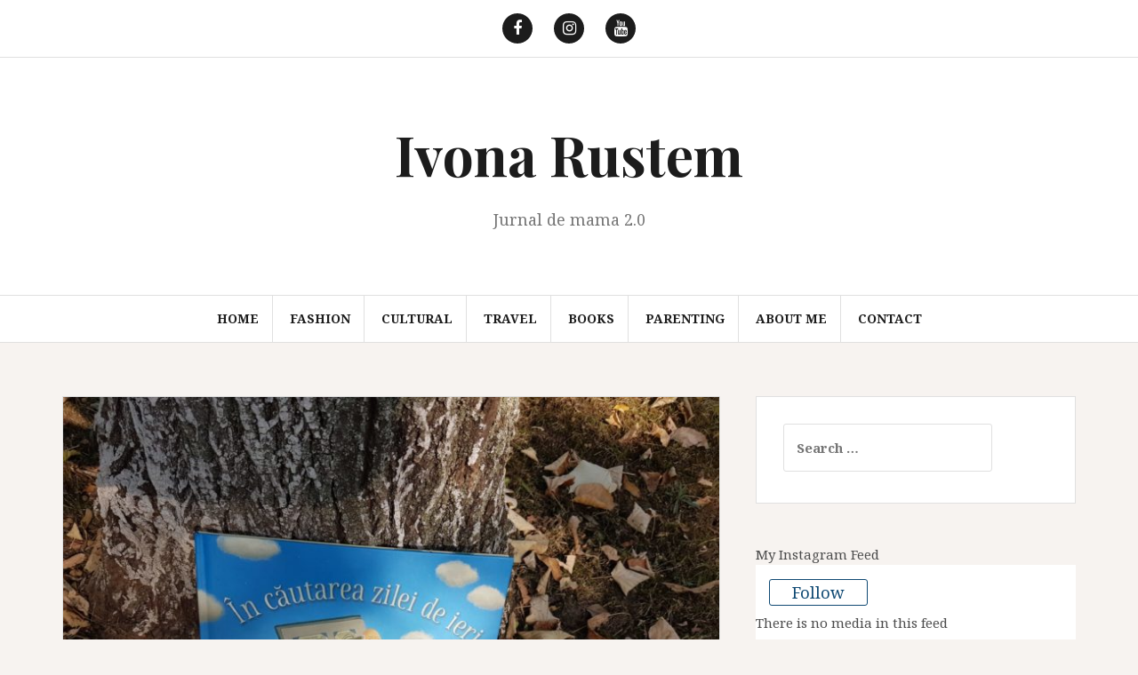

--- FILE ---
content_type: text/html; charset=UTF-8
request_url: https://ivonarustem.com/in-cautarea-zilei-de-ieri-alison-jay/
body_size: 17739
content:
<!DOCTYPE html>
<html lang="en-US">
<head>
<meta charset="UTF-8">
<meta name="viewport" content="width=device-width, initial-scale=1">
<link rel="profile" href="https://gmpg.org/xfn/11">
<link rel="pingback" href="https://ivonarustem.com/xmlrpc.php">

<meta name='robots' content='index, follow, max-image-preview:large, max-snippet:-1, max-video-preview:-1' />

	<!-- This site is optimized with the Yoast SEO plugin v24.9 - https://yoast.com/wordpress/plugins/seo/ -->
	<title>In cautarea zilei de ieri - Alison Jay - Ivona Rustem</title>
	<link rel="canonical" href="https://ivonarustem.com/in-cautarea-zilei-de-ieri-alison-jay/" />
	<meta property="og:locale" content="en_US" />
	<meta property="og:type" content="article" />
	<meta property="og:title" content="In cautarea zilei de ieri - Alison Jay - Ivona Rustem" />
	<meta property="og:description" content="Cum incerc zi de zi sa-i transmit pasiunea pentru lectura fetitei mele, sunt mereu in cautare de noi carticele pentru copii pe care sa i le citesc. Imi place foarte mult sa petrecem astfel timp special, sa ne conectam avand tot felul de discutii pornind de la paginile cartilor. Am aflat de cartea ilustratoarei Alison [&hellip;]" />
	<meta property="og:url" content="https://ivonarustem.com/in-cautarea-zilei-de-ieri-alison-jay/" />
	<meta property="og:site_name" content="Ivona Rustem" />
	<meta property="article:publisher" content="https://www.facebook.com/ivona.rustem" />
	<meta property="article:author" content="https://www.facebook.com/ivona.rustem" />
	<meta property="article:published_time" content="2018-09-10T09:21:26+00:00" />
	<meta property="og:image" content="https://ivonarustem.com/wp-content/uploads/2018/09/alison1.jpg" />
	<meta property="og:image:width" content="1600" />
	<meta property="og:image:height" content="1200" />
	<meta property="og:image:type" content="image/jpeg" />
	<meta name="author" content="ivonique" />
	<meta name="twitter:card" content="summary_large_image" />
	<meta name="twitter:label1" content="Written by" />
	<meta name="twitter:data1" content="ivonique" />
	<meta name="twitter:label2" content="Est. reading time" />
	<meta name="twitter:data2" content="4 minutes" />
	<script type="application/ld+json" class="yoast-schema-graph">{"@context":"https://schema.org","@graph":[{"@type":"Article","@id":"https://ivonarustem.com/in-cautarea-zilei-de-ieri-alison-jay/#article","isPartOf":{"@id":"https://ivonarustem.com/in-cautarea-zilei-de-ieri-alison-jay/"},"author":{"name":"ivonique","@id":"https://ivonarustem.com/#/schema/person/fce235fc9cdcb5f1d919368873e99e20"},"headline":"In cautarea zilei de ieri &#8211; Alison Jay","datePublished":"2018-09-10T09:21:26+00:00","mainEntityOfPage":{"@id":"https://ivonarustem.com/in-cautarea-zilei-de-ieri-alison-jay/"},"wordCount":744,"commentCount":0,"publisher":{"@id":"https://ivonarustem.com/#/schema/person/fce235fc9cdcb5f1d919368873e99e20"},"image":{"@id":"https://ivonarustem.com/in-cautarea-zilei-de-ieri-alison-jay/#primaryimage"},"thumbnailUrl":"https://ivonarustem.com/wp-content/uploads/2018/09/alison1.jpg","keywords":["books","carti"],"articleSection":["Books","Parenting","Personal"],"inLanguage":"en-US","potentialAction":[{"@type":"CommentAction","name":"Comment","target":["https://ivonarustem.com/in-cautarea-zilei-de-ieri-alison-jay/#respond"]}]},{"@type":"WebPage","@id":"https://ivonarustem.com/in-cautarea-zilei-de-ieri-alison-jay/","url":"https://ivonarustem.com/in-cautarea-zilei-de-ieri-alison-jay/","name":"In cautarea zilei de ieri - Alison Jay - Ivona Rustem","isPartOf":{"@id":"https://ivonarustem.com/#website"},"primaryImageOfPage":{"@id":"https://ivonarustem.com/in-cautarea-zilei-de-ieri-alison-jay/#primaryimage"},"image":{"@id":"https://ivonarustem.com/in-cautarea-zilei-de-ieri-alison-jay/#primaryimage"},"thumbnailUrl":"https://ivonarustem.com/wp-content/uploads/2018/09/alison1.jpg","datePublished":"2018-09-10T09:21:26+00:00","breadcrumb":{"@id":"https://ivonarustem.com/in-cautarea-zilei-de-ieri-alison-jay/#breadcrumb"},"inLanguage":"en-US","potentialAction":[{"@type":"ReadAction","target":["https://ivonarustem.com/in-cautarea-zilei-de-ieri-alison-jay/"]}]},{"@type":"ImageObject","inLanguage":"en-US","@id":"https://ivonarustem.com/in-cautarea-zilei-de-ieri-alison-jay/#primaryimage","url":"https://ivonarustem.com/wp-content/uploads/2018/09/alison1.jpg","contentUrl":"https://ivonarustem.com/wp-content/uploads/2018/09/alison1.jpg","width":1600,"height":1200},{"@type":"BreadcrumbList","@id":"https://ivonarustem.com/in-cautarea-zilei-de-ieri-alison-jay/#breadcrumb","itemListElement":[{"@type":"ListItem","position":1,"name":"Home","item":"https://ivonarustem.com/"},{"@type":"ListItem","position":2,"name":"In cautarea zilei de ieri &#8211; Alison Jay"}]},{"@type":"WebSite","@id":"https://ivonarustem.com/#website","url":"https://ivonarustem.com/","name":"Ivona Rustem","description":"Jurnal de mama 2.0","publisher":{"@id":"https://ivonarustem.com/#/schema/person/fce235fc9cdcb5f1d919368873e99e20"},"potentialAction":[{"@type":"SearchAction","target":{"@type":"EntryPoint","urlTemplate":"https://ivonarustem.com/?s={search_term_string}"},"query-input":{"@type":"PropertyValueSpecification","valueRequired":true,"valueName":"search_term_string"}}],"inLanguage":"en-US"},{"@type":["Person","Organization"],"@id":"https://ivonarustem.com/#/schema/person/fce235fc9cdcb5f1d919368873e99e20","name":"ivonique","image":{"@type":"ImageObject","inLanguage":"en-US","@id":"https://ivonarustem.com/#/schema/person/image/","url":"https://secure.gravatar.com/avatar/53dbfcf722e3a667750a641ad0911dddb7dcc3951bd7d7bc9e1fc6df0b60993d?s=96&d=mm&r=g","contentUrl":"https://secure.gravatar.com/avatar/53dbfcf722e3a667750a641ad0911dddb7dcc3951bd7d7bc9e1fc6df0b60993d?s=96&d=mm&r=g","caption":"ivonique"},"logo":{"@id":"https://ivonarustem.com/#/schema/person/image/"},"sameAs":["https://www.facebook.com/ivona.rustem"]}]}</script>
	<!-- / Yoast SEO plugin. -->


<link rel='dns-prefetch' href='//secure.gravatar.com' />
<link rel='dns-prefetch' href='//stats.wp.com' />
<link rel='dns-prefetch' href='//fonts.googleapis.com' />
<link rel='dns-prefetch' href='//v0.wordpress.com' />
<link rel="alternate" type="application/rss+xml" title="Ivona Rustem &raquo; Feed" href="https://ivonarustem.com/feed/" />
<link rel="alternate" type="application/rss+xml" title="Ivona Rustem &raquo; Comments Feed" href="https://ivonarustem.com/comments/feed/" />
<link rel="alternate" type="application/rss+xml" title="Ivona Rustem &raquo; In cautarea zilei de ieri &#8211; Alison Jay Comments Feed" href="https://ivonarustem.com/in-cautarea-zilei-de-ieri-alison-jay/feed/" />
<link rel="alternate" title="oEmbed (JSON)" type="application/json+oembed" href="https://ivonarustem.com/wp-json/oembed/1.0/embed?url=https%3A%2F%2Fivonarustem.com%2Fin-cautarea-zilei-de-ieri-alison-jay%2F" />
<link rel="alternate" title="oEmbed (XML)" type="text/xml+oembed" href="https://ivonarustem.com/wp-json/oembed/1.0/embed?url=https%3A%2F%2Fivonarustem.com%2Fin-cautarea-zilei-de-ieri-alison-jay%2F&#038;format=xml" />
		<!-- This site uses the Google Analytics by ExactMetrics plugin v7.19 - Using Analytics tracking - https://www.exactmetrics.com/ -->
		<!-- Note: ExactMetrics is not currently configured on this site. The site owner needs to authenticate with Google Analytics in the ExactMetrics settings panel. -->
					<!-- No tracking code set -->
				<!-- / Google Analytics by ExactMetrics -->
		<style id='wp-img-auto-sizes-contain-inline-css' type='text/css'>
img:is([sizes=auto i],[sizes^="auto," i]){contain-intrinsic-size:3000px 1500px}
/*# sourceURL=wp-img-auto-sizes-contain-inline-css */
</style>
<link rel='stylesheet' id='twb-open-sans-css' href='https://fonts.googleapis.com/css?family=Open+Sans%3A300%2C400%2C500%2C600%2C700%2C800&#038;display=swap&#038;ver=6.9' type='text/css' media='all' />
<link rel='stylesheet' id='twb-global-css' href='https://ivonarustem.com/wp-content/plugins/wd-instagram-feed/booster/assets/css/global.css?ver=1.0.0' type='text/css' media='all' />
<style id='wp-emoji-styles-inline-css' type='text/css'>

	img.wp-smiley, img.emoji {
		display: inline !important;
		border: none !important;
		box-shadow: none !important;
		height: 1em !important;
		width: 1em !important;
		margin: 0 0.07em !important;
		vertical-align: -0.1em !important;
		background: none !important;
		padding: 0 !important;
	}
/*# sourceURL=wp-emoji-styles-inline-css */
</style>
<style id='wp-block-library-inline-css' type='text/css'>
:root{--wp-block-synced-color:#7a00df;--wp-block-synced-color--rgb:122,0,223;--wp-bound-block-color:var(--wp-block-synced-color);--wp-editor-canvas-background:#ddd;--wp-admin-theme-color:#007cba;--wp-admin-theme-color--rgb:0,124,186;--wp-admin-theme-color-darker-10:#006ba1;--wp-admin-theme-color-darker-10--rgb:0,107,160.5;--wp-admin-theme-color-darker-20:#005a87;--wp-admin-theme-color-darker-20--rgb:0,90,135;--wp-admin-border-width-focus:2px}@media (min-resolution:192dpi){:root{--wp-admin-border-width-focus:1.5px}}.wp-element-button{cursor:pointer}:root .has-very-light-gray-background-color{background-color:#eee}:root .has-very-dark-gray-background-color{background-color:#313131}:root .has-very-light-gray-color{color:#eee}:root .has-very-dark-gray-color{color:#313131}:root .has-vivid-green-cyan-to-vivid-cyan-blue-gradient-background{background:linear-gradient(135deg,#00d084,#0693e3)}:root .has-purple-crush-gradient-background{background:linear-gradient(135deg,#34e2e4,#4721fb 50%,#ab1dfe)}:root .has-hazy-dawn-gradient-background{background:linear-gradient(135deg,#faaca8,#dad0ec)}:root .has-subdued-olive-gradient-background{background:linear-gradient(135deg,#fafae1,#67a671)}:root .has-atomic-cream-gradient-background{background:linear-gradient(135deg,#fdd79a,#004a59)}:root .has-nightshade-gradient-background{background:linear-gradient(135deg,#330968,#31cdcf)}:root .has-midnight-gradient-background{background:linear-gradient(135deg,#020381,#2874fc)}:root{--wp--preset--font-size--normal:16px;--wp--preset--font-size--huge:42px}.has-regular-font-size{font-size:1em}.has-larger-font-size{font-size:2.625em}.has-normal-font-size{font-size:var(--wp--preset--font-size--normal)}.has-huge-font-size{font-size:var(--wp--preset--font-size--huge)}.has-text-align-center{text-align:center}.has-text-align-left{text-align:left}.has-text-align-right{text-align:right}.has-fit-text{white-space:nowrap!important}#end-resizable-editor-section{display:none}.aligncenter{clear:both}.items-justified-left{justify-content:flex-start}.items-justified-center{justify-content:center}.items-justified-right{justify-content:flex-end}.items-justified-space-between{justify-content:space-between}.screen-reader-text{border:0;clip-path:inset(50%);height:1px;margin:-1px;overflow:hidden;padding:0;position:absolute;width:1px;word-wrap:normal!important}.screen-reader-text:focus{background-color:#ddd;clip-path:none;color:#444;display:block;font-size:1em;height:auto;left:5px;line-height:normal;padding:15px 23px 14px;text-decoration:none;top:5px;width:auto;z-index:100000}html :where(.has-border-color){border-style:solid}html :where([style*=border-top-color]){border-top-style:solid}html :where([style*=border-right-color]){border-right-style:solid}html :where([style*=border-bottom-color]){border-bottom-style:solid}html :where([style*=border-left-color]){border-left-style:solid}html :where([style*=border-width]){border-style:solid}html :where([style*=border-top-width]){border-top-style:solid}html :where([style*=border-right-width]){border-right-style:solid}html :where([style*=border-bottom-width]){border-bottom-style:solid}html :where([style*=border-left-width]){border-left-style:solid}html :where(img[class*=wp-image-]){height:auto;max-width:100%}:where(figure){margin:0 0 1em}html :where(.is-position-sticky){--wp-admin--admin-bar--position-offset:var(--wp-admin--admin-bar--height,0px)}@media screen and (max-width:600px){html :where(.is-position-sticky){--wp-admin--admin-bar--position-offset:0px}}

/*# sourceURL=wp-block-library-inline-css */
</style><style id='global-styles-inline-css' type='text/css'>
:root{--wp--preset--aspect-ratio--square: 1;--wp--preset--aspect-ratio--4-3: 4/3;--wp--preset--aspect-ratio--3-4: 3/4;--wp--preset--aspect-ratio--3-2: 3/2;--wp--preset--aspect-ratio--2-3: 2/3;--wp--preset--aspect-ratio--16-9: 16/9;--wp--preset--aspect-ratio--9-16: 9/16;--wp--preset--color--black: #000000;--wp--preset--color--cyan-bluish-gray: #abb8c3;--wp--preset--color--white: #ffffff;--wp--preset--color--pale-pink: #f78da7;--wp--preset--color--vivid-red: #cf2e2e;--wp--preset--color--luminous-vivid-orange: #ff6900;--wp--preset--color--luminous-vivid-amber: #fcb900;--wp--preset--color--light-green-cyan: #7bdcb5;--wp--preset--color--vivid-green-cyan: #00d084;--wp--preset--color--pale-cyan-blue: #8ed1fc;--wp--preset--color--vivid-cyan-blue: #0693e3;--wp--preset--color--vivid-purple: #9b51e0;--wp--preset--gradient--vivid-cyan-blue-to-vivid-purple: linear-gradient(135deg,rgb(6,147,227) 0%,rgb(155,81,224) 100%);--wp--preset--gradient--light-green-cyan-to-vivid-green-cyan: linear-gradient(135deg,rgb(122,220,180) 0%,rgb(0,208,130) 100%);--wp--preset--gradient--luminous-vivid-amber-to-luminous-vivid-orange: linear-gradient(135deg,rgb(252,185,0) 0%,rgb(255,105,0) 100%);--wp--preset--gradient--luminous-vivid-orange-to-vivid-red: linear-gradient(135deg,rgb(255,105,0) 0%,rgb(207,46,46) 100%);--wp--preset--gradient--very-light-gray-to-cyan-bluish-gray: linear-gradient(135deg,rgb(238,238,238) 0%,rgb(169,184,195) 100%);--wp--preset--gradient--cool-to-warm-spectrum: linear-gradient(135deg,rgb(74,234,220) 0%,rgb(151,120,209) 20%,rgb(207,42,186) 40%,rgb(238,44,130) 60%,rgb(251,105,98) 80%,rgb(254,248,76) 100%);--wp--preset--gradient--blush-light-purple: linear-gradient(135deg,rgb(255,206,236) 0%,rgb(152,150,240) 100%);--wp--preset--gradient--blush-bordeaux: linear-gradient(135deg,rgb(254,205,165) 0%,rgb(254,45,45) 50%,rgb(107,0,62) 100%);--wp--preset--gradient--luminous-dusk: linear-gradient(135deg,rgb(255,203,112) 0%,rgb(199,81,192) 50%,rgb(65,88,208) 100%);--wp--preset--gradient--pale-ocean: linear-gradient(135deg,rgb(255,245,203) 0%,rgb(182,227,212) 50%,rgb(51,167,181) 100%);--wp--preset--gradient--electric-grass: linear-gradient(135deg,rgb(202,248,128) 0%,rgb(113,206,126) 100%);--wp--preset--gradient--midnight: linear-gradient(135deg,rgb(2,3,129) 0%,rgb(40,116,252) 100%);--wp--preset--font-size--small: 13px;--wp--preset--font-size--medium: 20px;--wp--preset--font-size--large: 36px;--wp--preset--font-size--x-large: 42px;--wp--preset--spacing--20: 0.44rem;--wp--preset--spacing--30: 0.67rem;--wp--preset--spacing--40: 1rem;--wp--preset--spacing--50: 1.5rem;--wp--preset--spacing--60: 2.25rem;--wp--preset--spacing--70: 3.38rem;--wp--preset--spacing--80: 5.06rem;--wp--preset--shadow--natural: 6px 6px 9px rgba(0, 0, 0, 0.2);--wp--preset--shadow--deep: 12px 12px 50px rgba(0, 0, 0, 0.4);--wp--preset--shadow--sharp: 6px 6px 0px rgba(0, 0, 0, 0.2);--wp--preset--shadow--outlined: 6px 6px 0px -3px rgb(255, 255, 255), 6px 6px rgb(0, 0, 0);--wp--preset--shadow--crisp: 6px 6px 0px rgb(0, 0, 0);}:where(.is-layout-flex){gap: 0.5em;}:where(.is-layout-grid){gap: 0.5em;}body .is-layout-flex{display: flex;}.is-layout-flex{flex-wrap: wrap;align-items: center;}.is-layout-flex > :is(*, div){margin: 0;}body .is-layout-grid{display: grid;}.is-layout-grid > :is(*, div){margin: 0;}:where(.wp-block-columns.is-layout-flex){gap: 2em;}:where(.wp-block-columns.is-layout-grid){gap: 2em;}:where(.wp-block-post-template.is-layout-flex){gap: 1.25em;}:where(.wp-block-post-template.is-layout-grid){gap: 1.25em;}.has-black-color{color: var(--wp--preset--color--black) !important;}.has-cyan-bluish-gray-color{color: var(--wp--preset--color--cyan-bluish-gray) !important;}.has-white-color{color: var(--wp--preset--color--white) !important;}.has-pale-pink-color{color: var(--wp--preset--color--pale-pink) !important;}.has-vivid-red-color{color: var(--wp--preset--color--vivid-red) !important;}.has-luminous-vivid-orange-color{color: var(--wp--preset--color--luminous-vivid-orange) !important;}.has-luminous-vivid-amber-color{color: var(--wp--preset--color--luminous-vivid-amber) !important;}.has-light-green-cyan-color{color: var(--wp--preset--color--light-green-cyan) !important;}.has-vivid-green-cyan-color{color: var(--wp--preset--color--vivid-green-cyan) !important;}.has-pale-cyan-blue-color{color: var(--wp--preset--color--pale-cyan-blue) !important;}.has-vivid-cyan-blue-color{color: var(--wp--preset--color--vivid-cyan-blue) !important;}.has-vivid-purple-color{color: var(--wp--preset--color--vivid-purple) !important;}.has-black-background-color{background-color: var(--wp--preset--color--black) !important;}.has-cyan-bluish-gray-background-color{background-color: var(--wp--preset--color--cyan-bluish-gray) !important;}.has-white-background-color{background-color: var(--wp--preset--color--white) !important;}.has-pale-pink-background-color{background-color: var(--wp--preset--color--pale-pink) !important;}.has-vivid-red-background-color{background-color: var(--wp--preset--color--vivid-red) !important;}.has-luminous-vivid-orange-background-color{background-color: var(--wp--preset--color--luminous-vivid-orange) !important;}.has-luminous-vivid-amber-background-color{background-color: var(--wp--preset--color--luminous-vivid-amber) !important;}.has-light-green-cyan-background-color{background-color: var(--wp--preset--color--light-green-cyan) !important;}.has-vivid-green-cyan-background-color{background-color: var(--wp--preset--color--vivid-green-cyan) !important;}.has-pale-cyan-blue-background-color{background-color: var(--wp--preset--color--pale-cyan-blue) !important;}.has-vivid-cyan-blue-background-color{background-color: var(--wp--preset--color--vivid-cyan-blue) !important;}.has-vivid-purple-background-color{background-color: var(--wp--preset--color--vivid-purple) !important;}.has-black-border-color{border-color: var(--wp--preset--color--black) !important;}.has-cyan-bluish-gray-border-color{border-color: var(--wp--preset--color--cyan-bluish-gray) !important;}.has-white-border-color{border-color: var(--wp--preset--color--white) !important;}.has-pale-pink-border-color{border-color: var(--wp--preset--color--pale-pink) !important;}.has-vivid-red-border-color{border-color: var(--wp--preset--color--vivid-red) !important;}.has-luminous-vivid-orange-border-color{border-color: var(--wp--preset--color--luminous-vivid-orange) !important;}.has-luminous-vivid-amber-border-color{border-color: var(--wp--preset--color--luminous-vivid-amber) !important;}.has-light-green-cyan-border-color{border-color: var(--wp--preset--color--light-green-cyan) !important;}.has-vivid-green-cyan-border-color{border-color: var(--wp--preset--color--vivid-green-cyan) !important;}.has-pale-cyan-blue-border-color{border-color: var(--wp--preset--color--pale-cyan-blue) !important;}.has-vivid-cyan-blue-border-color{border-color: var(--wp--preset--color--vivid-cyan-blue) !important;}.has-vivid-purple-border-color{border-color: var(--wp--preset--color--vivid-purple) !important;}.has-vivid-cyan-blue-to-vivid-purple-gradient-background{background: var(--wp--preset--gradient--vivid-cyan-blue-to-vivid-purple) !important;}.has-light-green-cyan-to-vivid-green-cyan-gradient-background{background: var(--wp--preset--gradient--light-green-cyan-to-vivid-green-cyan) !important;}.has-luminous-vivid-amber-to-luminous-vivid-orange-gradient-background{background: var(--wp--preset--gradient--luminous-vivid-amber-to-luminous-vivid-orange) !important;}.has-luminous-vivid-orange-to-vivid-red-gradient-background{background: var(--wp--preset--gradient--luminous-vivid-orange-to-vivid-red) !important;}.has-very-light-gray-to-cyan-bluish-gray-gradient-background{background: var(--wp--preset--gradient--very-light-gray-to-cyan-bluish-gray) !important;}.has-cool-to-warm-spectrum-gradient-background{background: var(--wp--preset--gradient--cool-to-warm-spectrum) !important;}.has-blush-light-purple-gradient-background{background: var(--wp--preset--gradient--blush-light-purple) !important;}.has-blush-bordeaux-gradient-background{background: var(--wp--preset--gradient--blush-bordeaux) !important;}.has-luminous-dusk-gradient-background{background: var(--wp--preset--gradient--luminous-dusk) !important;}.has-pale-ocean-gradient-background{background: var(--wp--preset--gradient--pale-ocean) !important;}.has-electric-grass-gradient-background{background: var(--wp--preset--gradient--electric-grass) !important;}.has-midnight-gradient-background{background: var(--wp--preset--gradient--midnight) !important;}.has-small-font-size{font-size: var(--wp--preset--font-size--small) !important;}.has-medium-font-size{font-size: var(--wp--preset--font-size--medium) !important;}.has-large-font-size{font-size: var(--wp--preset--font-size--large) !important;}.has-x-large-font-size{font-size: var(--wp--preset--font-size--x-large) !important;}
/*# sourceURL=global-styles-inline-css */
</style>

<style id='classic-theme-styles-inline-css' type='text/css'>
/*! This file is auto-generated */
.wp-block-button__link{color:#fff;background-color:#32373c;border-radius:9999px;box-shadow:none;text-decoration:none;padding:calc(.667em + 2px) calc(1.333em + 2px);font-size:1.125em}.wp-block-file__button{background:#32373c;color:#fff;text-decoration:none}
/*# sourceURL=/wp-includes/css/classic-themes.min.css */
</style>
<link rel='stylesheet' id='amadeus-bootstrap-css' href='https://ivonarustem.com/wp-content/themes/amadeus/css/bootstrap/css/bootstrap.min.css?ver=1' type='text/css' media='all' />
<link rel='stylesheet' id='amadeus-body-fonts-css' href='//fonts.googleapis.com/css?family=Noto+Serif%3A400%2C700%2C400italic%2C700italic&#038;ver=6.9' type='text/css' media='all' />
<link rel='stylesheet' id='amadeus-headings-fonts-css' href='//fonts.googleapis.com/css?family=Playfair+Display%3A400%2C700&#038;ver=6.9' type='text/css' media='all' />
<link rel='stylesheet' id='amadeus-style-css' href='https://ivonarustem.com/wp-content/themes/amadeus/style.css?ver=6.9' type='text/css' media='all' />
<style id='amadeus-style-inline-css' type='text/css'>
.site-branding { padding:75px 0; }
.header-image { height:300px; }
@media only screen and (max-width: 1024px) { .header-image { height:300px; } }
.site-logo { max-width:200px; }
.custom-logo { max-width:200px; }
body, .widget a { color:#4c4c4c}
.social-navigation { background-color:#fff}
.social-navigation li a::before { background-color:#1c1c1c}
.branding-wrapper { background-color:#fff}
.main-navigation { background-color:#fff}
.main-navigation a { color:#1c1c1c !important;}
.site-title a, .site-title a:hover { color:#1c1c1c !important;}
.site-description { color:#767676}
.entry-title, .entry-title a { color:#1c1c1c !important;}
.entry-meta, .entry-meta a, .entry-footer, .entry-footer a { color:#9d9d9d !important;}
.site-footer, .footer-widget-area { background-color:#fff}

/*# sourceURL=amadeus-style-inline-css */
</style>
<link rel='stylesheet' id='amadeus-font-awesome-css' href='https://ivonarustem.com/wp-content/themes/amadeus/fonts/font-awesome.min.css?ver=6.9' type='text/css' media='all' />
<script type="text/javascript" src="https://ivonarustem.com/wp-includes/js/jquery/jquery.min.js?ver=3.7.1" id="jquery-core-js"></script>
<script type="text/javascript" src="https://ivonarustem.com/wp-includes/js/jquery/jquery-migrate.min.js?ver=3.4.1" id="jquery-migrate-js"></script>
<script type="text/javascript" src="https://ivonarustem.com/wp-content/plugins/wd-instagram-feed/booster/assets/js/circle-progress.js?ver=1.2.2" id="twb-circle-js"></script>
<script type="text/javascript" id="twb-global-js-extra">
/* <![CDATA[ */
var twb = {"nonce":"c071a1f351","ajax_url":"https://ivonarustem.com/wp-admin/admin-ajax.php","plugin_url":"https://ivonarustem.com/wp-content/plugins/wd-instagram-feed/booster","href":"https://ivonarustem.com/wp-admin/admin.php?page=twb_instagram-feed"};
var twb = {"nonce":"c071a1f351","ajax_url":"https://ivonarustem.com/wp-admin/admin-ajax.php","plugin_url":"https://ivonarustem.com/wp-content/plugins/wd-instagram-feed/booster","href":"https://ivonarustem.com/wp-admin/admin.php?page=twb_instagram-feed"};
//# sourceURL=twb-global-js-extra
/* ]]> */
</script>
<script type="text/javascript" src="https://ivonarustem.com/wp-content/plugins/wd-instagram-feed/booster/assets/js/global.js?ver=1.0.0" id="twb-global-js"></script>
<script type="text/javascript" src="https://ivonarustem.com/wp-content/themes/amadeus/js/parallax.min.js?ver=1" id="amadeus-parallax-js"></script>
<script type="text/javascript" src="https://ivonarustem.com/wp-content/themes/amadeus/js/jquery.slicknav.min.js?ver=1" id="amadeus-slicknav-js"></script>
<script type="text/javascript" src="https://ivonarustem.com/wp-content/themes/amadeus/js/jquery.fitvids.min.js?ver=1" id="amadeus-fitvids-js"></script>
<script type="text/javascript" src="https://ivonarustem.com/wp-content/themes/amadeus/js/scripts.js?ver=1" id="amadeus-scripts-js"></script>
<link rel="https://api.w.org/" href="https://ivonarustem.com/wp-json/" /><link rel="alternate" title="JSON" type="application/json" href="https://ivonarustem.com/wp-json/wp/v2/posts/3352" /><link rel="EditURI" type="application/rsd+xml" title="RSD" href="https://ivonarustem.com/xmlrpc.php?rsd" />
<meta name="generator" content="WordPress 6.9" />
<link rel='shortlink' href='https://wp.me/p31hoV-S4' />
	<style>img#wpstats{display:none}</style>
		<!--[if lt IE 9]>
<script src="https://ivonarustem.com/wp-content/themes/amadeus/js/html5shiv.js"></script>
<![endif]-->
		<style type="text/css" id="wp-custom-css">
			

/*
	CSS Migrated from Jetpack:
*/



/*
	CSS Migrated from Jetpack:
*/

		</style>
		<link rel='stylesheet' id='wdi_font-tenweb-css' href='https://ivonarustem.com/wp-content/plugins/wd-instagram-feed/css/tenweb-fonts/fonts.css?ver=2.4.35' type='text/css' media='all' />
<link rel='stylesheet' id='wdi_frontend-css' href='https://ivonarustem.com/wp-content/plugins/wd-instagram-feed/css/wdi_frontend.min.css?ver=2.4.35' type='text/css' media='all' />
<link rel='stylesheet' id='wdi_theme_1-css' href='https://ivonarustem.com/wp-content/uploads/wd-instagram-feed/wdi_theme_1.css?key=64f26f2164041&#038;ver=6.9' type='text/css' media='all' />
<style id='generate_feed_styles-inline-css' type='text/css'>
      #wdi_feed_0 .wdi_feed_header {
        display: none; /*if display-header is true display:block*/
      }
            #wdi_feed_0 .wdi_header_user_text {
        padding-top: 11px;
      }

      #wdi_feed_0 .wdi_header_user_text h3 {
        margin-top: 11px;
      }

      #wdi_feed_0 .wdi_media_info {
        display: none      }

      #wdi_feed_0 .wdi_feed_item {
        width: 100%; /*thumbnail_size*/
        line-height: 0;
      }

            @media screen and (min-width: 800px) and (max-width: 1024px) {
        #wdi_feed_0 .wdi_feed_item {
          width: 100%; /*thumbnail_size*/
          margin: 0;
          display: inline-block;
          vertical-align: top;
          overflow: hidden;
        }

        #wdi_feed_0 .wdi_feed_container {
          width: 100%;
          margin: 0 auto;
          background-color: #FFFFFF; /*feed_container_bg_color*/
        }
      }

      @media screen and (min-width: 480px) and (max-width: 800px) {
        #wdi_feed_0 .wdi_feed_item {
          width: 100%; /*thumbnail_size*/
          margin: 0;
          display: inline-block;
          vertical-align: top;
          overflow: hidden;
        }

        #wdi_feed_0 .wdi_feed_container {
          width: 100%;
          margin: 0 auto;
          background-color: #FFFFFF; /*feed_container_bg_color*/
        }
      }

      @media screen and (max-width: 480px) {
        #wdi_feed_0 .wdi_feed_item {
          width: 100%; /*thumbnail_size*/
          margin: 0;
          display: inline-block;
          vertical-align: top;
          overflow: hidden;
        }

        #wdi_feed_0 .wdi_feed_container {
          width: 100%;
          margin: 0 auto;
          background-color: #FFFFFF; /*feed_container_bg_color*/
        }
      }
    
/*# sourceURL=generate_feed_styles-inline-css */
</style>
</head>

<body data-rsssl=1 class="wp-singular post-template-default single single-post postid-3352 single-format-standard wp-theme-amadeus">
<div id="page" class="hfeed site">
	<a class="skip-link screen-reader-text" href="#content">Skip to content</a>

	<header id="masthead" class="site-header clearfix" role="banner">

				<nav class="social-navigation clearfix">
			<div class="container">
				<div class="menu-main-menu-container"><ul id="menu-main-menu" class="menu clearfix"><li id="menu-item-2394" class="menu-item menu-item-type-custom menu-item-object-custom menu-item-2394"><a href="https://www.facebook.com/IvonaRustem.comBlog"><span class="screen-reader-text">F</span></a></li>
<li id="menu-item-2395" class="menu-item menu-item-type-custom menu-item-object-custom menu-item-2395"><a href="https://www.instagram.com/ivonique/"><span class="screen-reader-text">I</span></a></li>
<li id="menu-item-2396" class="menu-item menu-item-type-custom menu-item-object-custom menu-item-2396"><a href="https://www.youtube.com/channel/UCXpdVMIwkkq22U0F9MAJC-w"><span class="screen-reader-text">Y</span></a></li>
</ul></div>			</div>
		</nav>
			

				

		<div class="branding-wrapper">
			<div class="container">
				<div class="site-branding">
					
						<h1 class="site-title"><a href="https://ivonarustem.com/" rel="home">Ivona Rustem</a></h1>
						<h2 class="site-description">Jurnal de mama 2.0</h2>

										</div><!-- .site-branding -->
			</div>
		</div>

				<nav id="site-navigation" class="main-navigation" role="navigation">
			<div class="container">
			<div class="menu-fashion-container"><ul id="primary-menu" class="menu"><li id="menu-item-2383" class="menu-item menu-item-type-custom menu-item-object-custom menu-item-home menu-item-2383"><a href="https://ivonarustem.com/">Home</a></li>
<li id="menu-item-2384" class="menu-item menu-item-type-taxonomy menu-item-object-category menu-item-2384"><a href="https://ivonarustem.com/category/www-ivonarustem-comfashion/">Fashion</a></li>
<li id="menu-item-2385" class="menu-item menu-item-type-taxonomy menu-item-object-category menu-item-2385"><a href="https://ivonarustem.com/category/cultural/">Cultural</a></li>
<li id="menu-item-2386" class="menu-item menu-item-type-taxonomy menu-item-object-category menu-item-2386"><a href="https://ivonarustem.com/category/travel/">Travel</a></li>
<li id="menu-item-2387" class="menu-item menu-item-type-taxonomy menu-item-object-category current-post-ancestor current-menu-parent current-post-parent menu-item-2387"><a href="https://ivonarustem.com/category/books/">Books</a></li>
<li id="menu-item-2388" class="menu-item menu-item-type-taxonomy menu-item-object-category current-post-ancestor current-menu-parent current-post-parent menu-item-2388"><a href="https://ivonarustem.com/category/parenting/">Parenting</a></li>
<li id="menu-item-2398" class="menu-item menu-item-type-post_type menu-item-object-page menu-item-2398"><a href="https://ivonarustem.com/about-me/">About me</a></li>
<li id="menu-item-2397" class="menu-item menu-item-type-post_type menu-item-object-page menu-item-2397"><a href="https://ivonarustem.com/test2/">Contact</a></li>
</ul></div>			</div>
		</nav><!-- #site-navigation -->
		<nav class="mobile-nav"></nav>
		
	</header><!-- #masthead -->

		
	<div id="content" class="site-content container">

	<div id="primary" class="content-area">
		<main id="main" class="site-main" role="main">

		
			
<article id="post-3352" class="post-3352 post type-post status-publish format-standard has-post-thumbnail hentry category-books category-parenting category-personal-2 tag-books tag-carti">
			<div class="single-thumb">
			<img width="750" height="563" src="https://ivonarustem.com/wp-content/uploads/2018/09/alison1-750x563.jpg" class="attachment-amadeus-entry-thumb size-amadeus-entry-thumb wp-post-image" alt="" decoding="async" fetchpriority="high" srcset="https://ivonarustem.com/wp-content/uploads/2018/09/alison1-750x563.jpg 750w, https://ivonarustem.com/wp-content/uploads/2018/09/alison1-300x225.jpg 300w, https://ivonarustem.com/wp-content/uploads/2018/09/alison1-768x576.jpg 768w, https://ivonarustem.com/wp-content/uploads/2018/09/alison1-1024x768.jpg 1024w, https://ivonarustem.com/wp-content/uploads/2018/09/alison1.jpg 1600w" sizes="(max-width: 750px) 100vw, 750px" />		</div>	
		

	<div class="post-inner">	
		<header class="entry-header">
			<h1 class="entry-title">In cautarea zilei de ieri &#8211; Alison Jay</h1>
			<div class="entry-meta">
				<span class="posted-on"><a href="https://ivonarustem.com/in-cautarea-zilei-de-ieri-alison-jay/" rel="bookmark"><time class="entry-date published updated" datetime="2018-09-10T12:21:26+03:00">September 10, 2018</time></a></span><span class="byline"> <span class="author vcard"><a class="url fn n" href="https://ivonarustem.com/author/ivonique/">ivonique</a></span></span><span class="cat-links"><a href="https://ivonarustem.com/category/books/" rel="category tag">Books</a>, <a href="https://ivonarustem.com/category/parenting/" rel="category tag">Parenting</a>, <a href="https://ivonarustem.com/category/personal-2/" rel="category tag">Personal</a></span>			</div><!-- .entry-meta -->
		</header><!-- .entry-header -->

		<div class="entry-content">
			<p>Cum incerc zi de zi sa-i transmit pasiunea pentru lectura fetitei mele, sunt mereu in cautare de noi carticele pentru copii pe care sa i le citesc. Imi place foarte mult sa petrecem astfel timp special, sa ne conectam avand tot felul de discutii pornind de la paginile cartilor.</p>
<p>Am aflat de cartea ilustratoarei Alison Jay, &#8220;In cautarea zilei de ieri&#8221; de la <a href="http://www.laurafrunza.com/">Laura Frunza</a> ,cea care a si tradus povestea in limba romana. M-a atras pe loc titlul acesteia din doua motive. In primul rand cand eram mica, iar mama trebaluia pe langa mine prin casa, eu o intrebam adesea ce face, iar raspunsul ei era de fiecare data acelasi &#8211; &#8220;Caut ziua de ieri&#8221;. Pusa in incurcatura, eu o intrebam de ce face asta. Iar ea imi spunea &#8220;sa ti-o dau tie sa te joci cu ea&#8221;. Asa ca am vrut neaparat sa aflu cum sta treaba si la altii cu cautarea zilei de ieri.<span id="more-3352"></span></p>
<p>Al doilea motiv a fost faptul ca orice resursa de a o invata pe Otilia repere temporale este binevenita. Pentru ea, orice s-a intamplat in trecut, fie ca a fost in urma cu un an, acum trei luni sau saptamana trecuta a avut loc aseara. Asa ne povesteste ea. &#8220;Aseara, cand eram bebelus&#8221;. &#8220;Aseara, cand eram la mare&#8221;. &#8220;Aseara, cand eram noi trei si nu o aveam pe Melania&#8221;. Ii explic mereu ca toate astea nu -s-au intamplat aseara, ci in urma cu mai mult timp. Am vrut sa avem o noua ocazie sa discutam despre timp, despre trecut, prezent si viitor prin intermediul cartii.<img decoding="async" class="aligncenter size-large wp-image-3360" src="https://ivonarustem.com/wp-content/uploads/2018/09/alison2-1024x768.jpg" alt="" width="1024" height="768" srcset="https://ivonarustem.com/wp-content/uploads/2018/09/alison2-1024x768.jpg 1024w, https://ivonarustem.com/wp-content/uploads/2018/09/alison2-300x225.jpg 300w, https://ivonarustem.com/wp-content/uploads/2018/09/alison2-768x576.jpg 768w, https://ivonarustem.com/wp-content/uploads/2018/09/alison2-750x563.jpg 750w, https://ivonarustem.com/wp-content/uploads/2018/09/alison2.jpg 1600w" sizes="(max-width: 1024px) 100vw, 1024px" /></p>
<p>De cum am rasfoit cartea mi-am dat seama ca am primit insa mult mai mult. Chiar citatul lui Walt Whitman (poet american) de pe prima pagina &#8220;Fericirea s-o simti aici si nu altundeva&#8230; acum si nu candva&#8230;&#8221; surprinse mesajul transmis de intreaga poveste si anume ideea de a ne bucura din plin de fiecare clipa, de a fi cat mai ancorati in prezent, fara a ne pierde timpul gandindu-ne la trecut sau ingrijorandu-ne pentru viitor.</p>
<p>Povestea a fost scrisa si ilustrata de Allison Jay, o ilustratoare londoneza care a mai lucrat la inca treizeci de carti pentru copii in ultimii douazeci de ani.</p>
<p>Cateva cuvinte despre poveste: facem cunostiinta cu un baietel care considera ca ziua de ieri a fost cea mai frumoasa zi din viata lui si-si doreste sa se intoarca in timp pentru a retrai experientele pe care le-a avut. Am fost surprinsa placut de notiunile de fizica cunoscute de copil (stie care este viteza luminii si chiar isi pune problema daca exista elemente in univers se deplaseaza mai repede de atat).  Spre rusinea mea, in ciuda studiilor tehnice pe care le am, nu stiam cu ce se mananca <a href="https://ro.wikipedia.org/wiki/Gaur%C4%83_de_vierme">gaura de vierme</a>. A trebuit sa ma documentez pe Wikipedia, pentru a fi pregatita sa-i ofer explicatii suplimentare Otiliei, in caz ca ma intreaba. Initiativele stiintifice inceteaza cand baietelul nostru ii cere ajutorul bunicului pentru a se intoarce la ziua de ieri. Abordarea acestuia il face pe copil sa-si doreasca sa se bucure de prezent si sa faca din fiecare zi cea mai frumoasa, decat sa vrea imposibilul, intoarcerea inapoi in timp. Atat de frumos a conturat bunicul asta incat simt nevoia sa il citez: &#8221; Fiecare zi aduce cu ea promisiunea unei noi aventuri. De ce sa pleci in cautarea zilei de ieri cand poti fi fericit chiar acum&#8230;&#8221;. Un sfat pe care ar trebui sa-l urmam cu totii, copii si adulti.<img decoding="async" class="aligncenter size-large wp-image-3361" src="https://ivonarustem.com/wp-content/uploads/2018/09/alison3-1024x768.jpg" alt="" width="1024" height="768" srcset="https://ivonarustem.com/wp-content/uploads/2018/09/alison3-1024x768.jpg 1024w, https://ivonarustem.com/wp-content/uploads/2018/09/alison3-300x225.jpg 300w, https://ivonarustem.com/wp-content/uploads/2018/09/alison3-768x576.jpg 768w, https://ivonarustem.com/wp-content/uploads/2018/09/alison3-750x563.jpg 750w, https://ivonarustem.com/wp-content/uploads/2018/09/alison3.jpg 1600w" sizes="(max-width: 1024px) 100vw, 1024px" /></p>
<p>Cateodata primim o lectie de viata de unde ne asteptam mai putin, chiar si dintr-o poveste de copii. Pentru mine, &#8220;In cautarea zilei de ieri&#8221; este o poveste inspirationala pe care i-o citesc cu placere fetitei mele. Ne-au atras pe amandoua si ilustratiile fanteziste, in care am identificat si elemente din viata noastra de zi cu zi, dar si lucruri mai neobisnuite. Cartea este recomandata pentru copii peste trei ani, iar Otilia, avand trei ani, s-a aratat interesata de ea. Cum contine si notiuni de fizica destul de avansate, este considerata foarte potrivita si pentru copiii de peste cinci ani.</p>
<p>Cartea a fost publicata la <a href="http://editura.cartemma.ro/2018/07/31/in-cautarea-zilei-de-ieri/">Editura Cartemma,</a> unde am remarcat foarte multe titluri interesante, cum este de exemplu &#8220;Malala pentru dreptul fetelor la educatie&#8221;. Eu am citit recent autobiografia Malalei Yousafzai care m-a impresionat foarte mult. La cea pentru copii, Laura a scris o frumoasa recenzie disponibila <a href="http://www.laurafrunza.com/2018/08/27/malala-cartemma/">aici</a>. Gasiti pe blogul Laurei multe alte informatii utile pentru parinti si nu numai.</p>
					</div><!-- .entry-content -->

		<footer class="entry-footer">
			<span class="tags-links">Tagged <a href="https://ivonarustem.com/tag/books/" rel="tag">books</a>, <a href="https://ivonarustem.com/tag/carti/" rel="tag">carti</a></span>		</footer><!-- .entry-footer -->
	</div>	
</article><!-- #post-## -->

			
	<nav class="navigation post-navigation" aria-label="Posts">
		<h2 class="screen-reader-text">Post navigation</h2>
		<div class="nav-links"><div class="nav-previous"><a href="https://ivonarustem.com/haideti-la-joaca-cu-ella-bella/" rel="prev">Haideti la joaca cu Ella Bella</a></div><div class="nav-next"><a href="https://ivonarustem.com/mama-are-dreptate/" rel="next">Mama are dreptate!</a></div></div>
	</nav>
			
<div id="comments" class="comments-area">

	
	
	
		<div id="respond" class="comment-respond">
		<h3 id="reply-title" class="comment-reply-title">Leave a Reply <small><a rel="nofollow" id="cancel-comment-reply-link" href="/in-cautarea-zilei-de-ieri-alison-jay/#respond" style="display:none;">Cancel reply</a></small></h3><form action="https://ivonarustem.com/wp-comments-post.php" method="post" id="commentform" class="comment-form"><p class="comment-notes"><span id="email-notes">Your email address will not be published.</span> <span class="required-field-message">Required fields are marked <span class="required">*</span></span></p><p class="comment-form-comment"><label for="comment">Comment <span class="required">*</span></label> <textarea id="comment" name="comment" cols="45" rows="8" maxlength="65525" required></textarea></p><p class="comment-form-author"><label for="author">Name <span class="required">*</span></label> <input id="author" name="author" type="text" value="" size="30" maxlength="245" autocomplete="name" required /></p>
<p class="comment-form-email"><label for="email">Email <span class="required">*</span></label> <input id="email" name="email" type="email" value="" size="30" maxlength="100" aria-describedby="email-notes" autocomplete="email" required /></p>
<p class="comment-form-url"><label for="url">Website</label> <input id="url" name="url" type="url" value="" size="30" maxlength="200" autocomplete="url" /></p>
<p class="comment-form-cookies-consent"><input id="wp-comment-cookies-consent" name="wp-comment-cookies-consent" type="checkbox" value="yes" /> <label for="wp-comment-cookies-consent">Save my name, email, and website in this browser for the next time I comment.</label></p>
<p class="comment-subscription-form"><input type="checkbox" name="subscribe_comments" id="subscribe_comments" value="subscribe" style="width: auto; -moz-appearance: checkbox; -webkit-appearance: checkbox;" /> <label class="subscribe-label" id="subscribe-label" for="subscribe_comments">Notify me of follow-up comments by email.</label></p><p class="comment-subscription-form"><input type="checkbox" name="subscribe_blog" id="subscribe_blog" value="subscribe" style="width: auto; -moz-appearance: checkbox; -webkit-appearance: checkbox;" /> <label class="subscribe-label" id="subscribe-blog-label" for="subscribe_blog">Notify me of new posts by email.</label></p><p class="form-submit"><input name="submit" type="submit" id="submit" class="submit" value="Post Comment" /> <input type='hidden' name='comment_post_ID' value='3352' id='comment_post_ID' />
<input type='hidden' name='comment_parent' id='comment_parent' value='0' />
</p><p style="display: none;"><input type="hidden" id="akismet_comment_nonce" name="akismet_comment_nonce" value="0761ad272f" /></p><p style="display: none !important;"><label>&#916;<textarea name="ak_hp_textarea" cols="45" rows="8" maxlength="100"></textarea></label><input type="hidden" id="ak_js_1" name="ak_js" value="114"/><script>document.getElementById( "ak_js_1" ).setAttribute( "value", ( new Date() ).getTime() );</script></p></form>	</div><!-- #respond -->
	<p class="akismet_comment_form_privacy_notice">This site uses Akismet to reduce spam. <a href="https://akismet.com/privacy/" target="_blank" rel="nofollow noopener">Learn how your comment data is processed</a>.</p>
</div><!-- #comments -->

		
		</main><!-- #main -->
	</div><!-- #primary -->


<div id="secondary" class="widget-area" role="complementary">
	<aside id="search-3" class="widget widget_search"><form role="search" method="get" class="search-form" action="https://ivonarustem.com/">
				<label>
					<span class="screen-reader-text">Search for:</span>
					<input type="search" class="search-field" placeholder="Search &hellip;" value="" name="s" />
				</label>
				<input type="submit" class="search-submit" value="Search" />
			</form></aside>My Instagram Feed    <div id="wdi_feed_0" class="wdi_feed_main_container wdi_layout_th wdi_feed_theme_1 wdi_feed_thumbnail_1"  >
      <div class="wdi_js_error">Something is wrong.<br /></div><div class="wdi_token_error wdi_hidden">Instagram token error.</div><div class="wdi_private_feed_error wdi_hidden"><span></span></div><div class="wdi_check_fontawesome wdi_hidden"><i></i></div>      <div id="wdi_spider_popup_loading_0" class="wdi_spider_popup_loading"></div>
      <div id="wdi_spider_popup_overlay_0" class="wdi_spider_popup_overlay" onclick="wdi_spider_destroypopup(1000)"></div>
      <div class="wdi_feed_container">
        <div class="wdi_feed_info">
          <div id="wdi_feed_0_header" class='wdi_feed_header'></div>
          <div id="wdi_feed_0_users" class='wdi_feed_users'>
                  <div class="wdi_single_user">
        <div class="wdi_header_user_text ">
                                <div class="wdi_user_controls">
              <div class="wdi_follow_btn"
                   onclick="window.open('//instagram.com/ivonique','_blank')">
                <span>Follow</span>
              </div>
            </div>
                                      </div>
      </div>
      <div class="wdi_clear"></div>
                </div>
        </div>
                <div class="wdi_feed_wrapper wdi_col_1" wdi-res='wdi_col_1'></div>
        <div class="wdi_clear"></div>
              </div>
      <div class="wdi_front_overlay"></div>
    </div>
        <script></script>    <aside id="categories-4" class="widget widget_categories"><h4 class="widget-title">Categories</h4>
			<ul>
					<li class="cat-item cat-item-131"><a href="https://ivonarustem.com/category/beauty/">Beauty</a>
</li>
	<li class="cat-item cat-item-193"><a href="https://ivonarustem.com/category/blogging/">Blogging</a>
</li>
	<li class="cat-item cat-item-173"><a href="https://ivonarustem.com/category/books/">Books</a>
</li>
	<li class="cat-item cat-item-190"><a href="https://ivonarustem.com/category/campanii/">Campanii</a>
</li>
	<li class="cat-item cat-item-59"><a href="https://ivonarustem.com/category/cultural/">Cultural</a>
</li>
	<li class="cat-item cat-item-5"><a href="https://ivonarustem.com/category/www-ivonarustem-comfashion/">Fashion</a>
</li>
	<li class="cat-item cat-item-32"><a href="https://ivonarustem.com/category/movies/">Movies</a>
</li>
	<li class="cat-item cat-item-178"><a href="https://ivonarustem.com/category/parenting/">Parenting</a>
</li>
	<li class="cat-item cat-item-192"><a href="https://ivonarustem.com/category/parteneriat-media/">Parteneriat Media</a>
</li>
	<li class="cat-item cat-item-52"><a href="https://ivonarustem.com/category/personal-2/">Personal</a>
</li>
	<li class="cat-item cat-item-6"><a href="https://ivonarustem.com/category/security/">Security</a>
</li>
	<li class="cat-item cat-item-116"><a href="https://ivonarustem.com/category/sport-2/">Sport</a>
</li>
	<li class="cat-item cat-item-4"><a href="https://ivonarustem.com/category/travel/">Travel</a>
</li>
			</ul>

			</aside><aside id="archives-4" class="widget widget_archive"><h4 class="widget-title">Archives</h4>
			<ul>
					<li><a href='https://ivonarustem.com/2026/01/'>January 2026</a>&nbsp;(2)</li>
	<li><a href='https://ivonarustem.com/2025/12/'>December 2025</a>&nbsp;(1)</li>
	<li><a href='https://ivonarustem.com/2025/11/'>November 2025</a>&nbsp;(1)</li>
	<li><a href='https://ivonarustem.com/2025/10/'>October 2025</a>&nbsp;(1)</li>
	<li><a href='https://ivonarustem.com/2025/09/'>September 2025</a>&nbsp;(2)</li>
	<li><a href='https://ivonarustem.com/2025/07/'>July 2025</a>&nbsp;(1)</li>
	<li><a href='https://ivonarustem.com/2025/05/'>May 2025</a>&nbsp;(1)</li>
	<li><a href='https://ivonarustem.com/2025/03/'>March 2025</a>&nbsp;(1)</li>
	<li><a href='https://ivonarustem.com/2025/01/'>January 2025</a>&nbsp;(2)</li>
	<li><a href='https://ivonarustem.com/2024/12/'>December 2024</a>&nbsp;(1)</li>
	<li><a href='https://ivonarustem.com/2024/11/'>November 2024</a>&nbsp;(1)</li>
	<li><a href='https://ivonarustem.com/2024/10/'>October 2024</a>&nbsp;(1)</li>
	<li><a href='https://ivonarustem.com/2024/09/'>September 2024</a>&nbsp;(1)</li>
	<li><a href='https://ivonarustem.com/2024/07/'>July 2024</a>&nbsp;(2)</li>
	<li><a href='https://ivonarustem.com/2024/06/'>June 2024</a>&nbsp;(2)</li>
	<li><a href='https://ivonarustem.com/2024/05/'>May 2024</a>&nbsp;(1)</li>
	<li><a href='https://ivonarustem.com/2024/03/'>March 2024</a>&nbsp;(1)</li>
	<li><a href='https://ivonarustem.com/2024/01/'>January 2024</a>&nbsp;(1)</li>
	<li><a href='https://ivonarustem.com/2023/12/'>December 2023</a>&nbsp;(2)</li>
	<li><a href='https://ivonarustem.com/2023/11/'>November 2023</a>&nbsp;(3)</li>
	<li><a href='https://ivonarustem.com/2023/10/'>October 2023</a>&nbsp;(2)</li>
	<li><a href='https://ivonarustem.com/2023/09/'>September 2023</a>&nbsp;(3)</li>
	<li><a href='https://ivonarustem.com/2023/08/'>August 2023</a>&nbsp;(1)</li>
	<li><a href='https://ivonarustem.com/2023/06/'>June 2023</a>&nbsp;(1)</li>
	<li><a href='https://ivonarustem.com/2023/05/'>May 2023</a>&nbsp;(1)</li>
	<li><a href='https://ivonarustem.com/2023/02/'>February 2023</a>&nbsp;(1)</li>
	<li><a href='https://ivonarustem.com/2022/12/'>December 2022</a>&nbsp;(2)</li>
	<li><a href='https://ivonarustem.com/2022/11/'>November 2022</a>&nbsp;(1)</li>
	<li><a href='https://ivonarustem.com/2022/10/'>October 2022</a>&nbsp;(1)</li>
	<li><a href='https://ivonarustem.com/2022/09/'>September 2022</a>&nbsp;(3)</li>
	<li><a href='https://ivonarustem.com/2022/08/'>August 2022</a>&nbsp;(1)</li>
	<li><a href='https://ivonarustem.com/2022/07/'>July 2022</a>&nbsp;(2)</li>
	<li><a href='https://ivonarustem.com/2022/06/'>June 2022</a>&nbsp;(2)</li>
	<li><a href='https://ivonarustem.com/2022/05/'>May 2022</a>&nbsp;(4)</li>
	<li><a href='https://ivonarustem.com/2022/04/'>April 2022</a>&nbsp;(1)</li>
	<li><a href='https://ivonarustem.com/2022/02/'>February 2022</a>&nbsp;(3)</li>
	<li><a href='https://ivonarustem.com/2022/01/'>January 2022</a>&nbsp;(1)</li>
	<li><a href='https://ivonarustem.com/2021/10/'>October 2021</a>&nbsp;(3)</li>
	<li><a href='https://ivonarustem.com/2021/09/'>September 2021</a>&nbsp;(4)</li>
	<li><a href='https://ivonarustem.com/2021/08/'>August 2021</a>&nbsp;(3)</li>
	<li><a href='https://ivonarustem.com/2021/07/'>July 2021</a>&nbsp;(2)</li>
	<li><a href='https://ivonarustem.com/2021/06/'>June 2021</a>&nbsp;(3)</li>
	<li><a href='https://ivonarustem.com/2021/05/'>May 2021</a>&nbsp;(1)</li>
	<li><a href='https://ivonarustem.com/2021/03/'>March 2021</a>&nbsp;(1)</li>
	<li><a href='https://ivonarustem.com/2021/02/'>February 2021</a>&nbsp;(1)</li>
	<li><a href='https://ivonarustem.com/2021/01/'>January 2021</a>&nbsp;(5)</li>
	<li><a href='https://ivonarustem.com/2020/12/'>December 2020</a>&nbsp;(5)</li>
	<li><a href='https://ivonarustem.com/2020/11/'>November 2020</a>&nbsp;(2)</li>
	<li><a href='https://ivonarustem.com/2020/09/'>September 2020</a>&nbsp;(3)</li>
	<li><a href='https://ivonarustem.com/2020/07/'>July 2020</a>&nbsp;(1)</li>
	<li><a href='https://ivonarustem.com/2020/06/'>June 2020</a>&nbsp;(1)</li>
	<li><a href='https://ivonarustem.com/2020/05/'>May 2020</a>&nbsp;(3)</li>
	<li><a href='https://ivonarustem.com/2020/04/'>April 2020</a>&nbsp;(5)</li>
	<li><a href='https://ivonarustem.com/2020/03/'>March 2020</a>&nbsp;(3)</li>
	<li><a href='https://ivonarustem.com/2020/02/'>February 2020</a>&nbsp;(1)</li>
	<li><a href='https://ivonarustem.com/2020/01/'>January 2020</a>&nbsp;(1)</li>
	<li><a href='https://ivonarustem.com/2019/12/'>December 2019</a>&nbsp;(3)</li>
	<li><a href='https://ivonarustem.com/2019/11/'>November 2019</a>&nbsp;(1)</li>
	<li><a href='https://ivonarustem.com/2019/08/'>August 2019</a>&nbsp;(1)</li>
	<li><a href='https://ivonarustem.com/2019/06/'>June 2019</a>&nbsp;(1)</li>
	<li><a href='https://ivonarustem.com/2019/04/'>April 2019</a>&nbsp;(1)</li>
	<li><a href='https://ivonarustem.com/2019/01/'>January 2019</a>&nbsp;(1)</li>
	<li><a href='https://ivonarustem.com/2018/12/'>December 2018</a>&nbsp;(3)</li>
	<li><a href='https://ivonarustem.com/2018/11/'>November 2018</a>&nbsp;(3)</li>
	<li><a href='https://ivonarustem.com/2018/10/'>October 2018</a>&nbsp;(1)</li>
	<li><a href='https://ivonarustem.com/2018/09/'>September 2018</a>&nbsp;(4)</li>
	<li><a href='https://ivonarustem.com/2018/08/'>August 2018</a>&nbsp;(4)</li>
	<li><a href='https://ivonarustem.com/2018/07/'>July 2018</a>&nbsp;(4)</li>
	<li><a href='https://ivonarustem.com/2018/06/'>June 2018</a>&nbsp;(1)</li>
	<li><a href='https://ivonarustem.com/2018/05/'>May 2018</a>&nbsp;(2)</li>
	<li><a href='https://ivonarustem.com/2018/04/'>April 2018</a>&nbsp;(5)</li>
	<li><a href='https://ivonarustem.com/2018/03/'>March 2018</a>&nbsp;(3)</li>
	<li><a href='https://ivonarustem.com/2018/02/'>February 2018</a>&nbsp;(2)</li>
	<li><a href='https://ivonarustem.com/2018/01/'>January 2018</a>&nbsp;(1)</li>
	<li><a href='https://ivonarustem.com/2017/12/'>December 2017</a>&nbsp;(2)</li>
	<li><a href='https://ivonarustem.com/2017/11/'>November 2017</a>&nbsp;(4)</li>
	<li><a href='https://ivonarustem.com/2017/10/'>October 2017</a>&nbsp;(3)</li>
	<li><a href='https://ivonarustem.com/2017/09/'>September 2017</a>&nbsp;(2)</li>
	<li><a href='https://ivonarustem.com/2017/08/'>August 2017</a>&nbsp;(2)</li>
	<li><a href='https://ivonarustem.com/2017/07/'>July 2017</a>&nbsp;(1)</li>
	<li><a href='https://ivonarustem.com/2017/05/'>May 2017</a>&nbsp;(2)</li>
	<li><a href='https://ivonarustem.com/2017/03/'>March 2017</a>&nbsp;(2)</li>
	<li><a href='https://ivonarustem.com/2017/02/'>February 2017</a>&nbsp;(4)</li>
	<li><a href='https://ivonarustem.com/2017/01/'>January 2017</a>&nbsp;(3)</li>
	<li><a href='https://ivonarustem.com/2016/12/'>December 2016</a>&nbsp;(3)</li>
	<li><a href='https://ivonarustem.com/2016/11/'>November 2016</a>&nbsp;(1)</li>
	<li><a href='https://ivonarustem.com/2016/08/'>August 2016</a>&nbsp;(2)</li>
	<li><a href='https://ivonarustem.com/2016/07/'>July 2016</a>&nbsp;(2)</li>
	<li><a href='https://ivonarustem.com/2016/06/'>June 2016</a>&nbsp;(4)</li>
	<li><a href='https://ivonarustem.com/2016/05/'>May 2016</a>&nbsp;(5)</li>
	<li><a href='https://ivonarustem.com/2016/04/'>April 2016</a>&nbsp;(1)</li>
	<li><a href='https://ivonarustem.com/2016/03/'>March 2016</a>&nbsp;(3)</li>
	<li><a href='https://ivonarustem.com/2016/02/'>February 2016</a>&nbsp;(2)</li>
	<li><a href='https://ivonarustem.com/2016/01/'>January 2016</a>&nbsp;(2)</li>
	<li><a href='https://ivonarustem.com/2015/12/'>December 2015</a>&nbsp;(7)</li>
	<li><a href='https://ivonarustem.com/2015/11/'>November 2015</a>&nbsp;(4)</li>
	<li><a href='https://ivonarustem.com/2015/10/'>October 2015</a>&nbsp;(3)</li>
	<li><a href='https://ivonarustem.com/2015/09/'>September 2015</a>&nbsp;(5)</li>
	<li><a href='https://ivonarustem.com/2015/08/'>August 2015</a>&nbsp;(9)</li>
	<li><a href='https://ivonarustem.com/2015/07/'>July 2015</a>&nbsp;(2)</li>
	<li><a href='https://ivonarustem.com/2015/06/'>June 2015</a>&nbsp;(3)</li>
	<li><a href='https://ivonarustem.com/2015/05/'>May 2015</a>&nbsp;(1)</li>
	<li><a href='https://ivonarustem.com/2015/04/'>April 2015</a>&nbsp;(1)</li>
	<li><a href='https://ivonarustem.com/2015/03/'>March 2015</a>&nbsp;(1)</li>
	<li><a href='https://ivonarustem.com/2015/01/'>January 2015</a>&nbsp;(1)</li>
	<li><a href='https://ivonarustem.com/2014/12/'>December 2014</a>&nbsp;(1)</li>
	<li><a href='https://ivonarustem.com/2014/11/'>November 2014</a>&nbsp;(4)</li>
	<li><a href='https://ivonarustem.com/2014/10/'>October 2014</a>&nbsp;(5)</li>
	<li><a href='https://ivonarustem.com/2014/09/'>September 2014</a>&nbsp;(6)</li>
	<li><a href='https://ivonarustem.com/2014/08/'>August 2014</a>&nbsp;(4)</li>
	<li><a href='https://ivonarustem.com/2014/07/'>July 2014</a>&nbsp;(4)</li>
	<li><a href='https://ivonarustem.com/2014/06/'>June 2014</a>&nbsp;(5)</li>
	<li><a href='https://ivonarustem.com/2014/05/'>May 2014</a>&nbsp;(2)</li>
	<li><a href='https://ivonarustem.com/2014/04/'>April 2014</a>&nbsp;(1)</li>
	<li><a href='https://ivonarustem.com/2014/01/'>January 2014</a>&nbsp;(2)</li>
	<li><a href='https://ivonarustem.com/2013/12/'>December 2013</a>&nbsp;(2)</li>
	<li><a href='https://ivonarustem.com/2013/11/'>November 2013</a>&nbsp;(8)</li>
	<li><a href='https://ivonarustem.com/2013/10/'>October 2013</a>&nbsp;(17)</li>
	<li><a href='https://ivonarustem.com/2013/09/'>September 2013</a>&nbsp;(22)</li>
	<li><a href='https://ivonarustem.com/2013/08/'>August 2013</a>&nbsp;(19)</li>
	<li><a href='https://ivonarustem.com/2013/06/'>June 2013</a>&nbsp;(2)</li>
	<li><a href='https://ivonarustem.com/2013/05/'>May 2013</a>&nbsp;(1)</li>
	<li><a href='https://ivonarustem.com/2013/03/'>March 2013</a>&nbsp;(1)</li>
	<li><a href='https://ivonarustem.com/2013/02/'>February 2013</a>&nbsp;(6)</li>
	<li><a href='https://ivonarustem.com/2013/01/'>January 2013</a>&nbsp;(16)</li>
	<li><a href='https://ivonarustem.com/2012/12/'>December 2012</a>&nbsp;(6)</li>
			</ul>

			</aside><aside id="tag_cloud-3" class="widget widget_tag_cloud"><h4 class="widget-title">Tags</h4><div class="tagcloud"><a href="https://ivonarustem.com/tag/alba-iulia/" class="tag-cloud-link tag-link-106 tag-link-position-1" style="font-size: 10.169014084507pt;" aria-label="Alba Iulia (4 items)">Alba Iulia</a>
<a href="https://ivonarustem.com/tag/audrey-hepburn/" class="tag-cloud-link tag-link-94 tag-link-position-2" style="font-size: 8pt;" aria-label="Audrey Hepburn (2 items)">Audrey Hepburn</a>
<a href="https://ivonarustem.com/tag/beautiful-romania/" class="tag-cloud-link tag-link-126 tag-link-position-3" style="font-size: 14.901408450704pt;" aria-label="beautiful Romania (14 items)">beautiful Romania</a>
<a href="https://ivonarustem.com/tag/blogs/" class="tag-cloud-link tag-link-109 tag-link-position-4" style="font-size: 9.1830985915493pt;" aria-label="blogs (3 items)">blogs</a>
<a href="https://ivonarustem.com/tag/books/" class="tag-cloud-link tag-link-127 tag-link-position-5" style="font-size: 17.661971830986pt;" aria-label="books (28 items)">books</a>
<a href="https://ivonarustem.com/tag/bucharest/" class="tag-cloud-link tag-link-107 tag-link-position-6" style="font-size: 13.12676056338pt;" aria-label="bucharest (9 items)">bucharest</a>
<a href="https://ivonarustem.com/tag/bucuresti/" class="tag-cloud-link tag-link-87 tag-link-position-7" style="font-size: 17.957746478873pt;" aria-label="bucuresti (30 items)">bucuresti</a>
<a href="https://ivonarustem.com/tag/cafe-godot-teatru/" class="tag-cloud-link tag-link-102 tag-link-position-8" style="font-size: 11.647887323944pt;" aria-label="Cafe Godot Teatru (6 items)">Cafe Godot Teatru</a>
<a href="https://ivonarustem.com/tag/calea-victoriei/" class="tag-cloud-link tag-link-40 tag-link-position-9" style="font-size: 9.1830985915493pt;" aria-label="Calea Victoriei (3 items)">Calea Victoriei</a>
<a href="https://ivonarustem.com/tag/carti/" class="tag-cloud-link tag-link-158 tag-link-position-10" style="font-size: 18.845070422535pt;" aria-label="carti (37 items)">carti</a>
<a href="https://ivonarustem.com/tag/christmas/" class="tag-cloud-link tag-link-151 tag-link-position-11" style="font-size: 9.1830985915493pt;" aria-label="Christmas (3 items)">Christmas</a>
<a href="https://ivonarustem.com/tag/comedie/" class="tag-cloud-link tag-link-164 tag-link-position-12" style="font-size: 10.169014084507pt;" aria-label="comedie (4 items)">comedie</a>
<a href="https://ivonarustem.com/tag/concurs/" class="tag-cloud-link tag-link-125 tag-link-position-13" style="font-size: 10.169014084507pt;" aria-label="concurs (4 items)">concurs</a>
<a href="https://ivonarustem.com/tag/dezvoltare-personala/" class="tag-cloud-link tag-link-89 tag-link-position-14" style="font-size: 14.901408450704pt;" aria-label="dezvoltare personala (14 items)">dezvoltare personala</a>
<a href="https://ivonarustem.com/tag/fashion/" class="tag-cloud-link tag-link-110 tag-link-position-15" style="font-size: 12.633802816901pt;" aria-label="fashion (8 items)">fashion</a>
<a href="https://ivonarustem.com/tag/fashion-history/" class="tag-cloud-link tag-link-166 tag-link-position-16" style="font-size: 9.1830985915493pt;" aria-label="fashion history (3 items)">fashion history</a>
<a href="https://ivonarustem.com/tag/filme-seriale/" class="tag-cloud-link tag-link-191 tag-link-position-17" style="font-size: 8pt;" aria-label="filme seriale (2 items)">filme seriale</a>
<a href="https://ivonarustem.com/tag/filozofii-la-ceas-de-noapte/" class="tag-cloud-link tag-link-180 tag-link-position-18" style="font-size: 18.154929577465pt;" aria-label="filozofii la ceas de noapte (31 items)">filozofii la ceas de noapte</a>
<a href="https://ivonarustem.com/tag/going-out/" class="tag-cloud-link tag-link-47 tag-link-position-19" style="font-size: 19.43661971831pt;" aria-label="going out (43 items)">going out</a>
<a href="https://ivonarustem.com/tag/happiness/" class="tag-cloud-link tag-link-75 tag-link-position-20" style="font-size: 12.140845070423pt;" aria-label="happiness (7 items)">happiness</a>
<a href="https://ivonarustem.com/tag/kate-morton/" class="tag-cloud-link tag-link-122 tag-link-position-21" style="font-size: 9.1830985915493pt;" aria-label="Kate Morton (3 items)">Kate Morton</a>
<a href="https://ivonarustem.com/tag/london/" class="tag-cloud-link tag-link-99 tag-link-position-22" style="font-size: 15.098591549296pt;" aria-label="London (15 items)">London</a>
<a href="https://ivonarustem.com/tag/lookbook/" class="tag-cloud-link tag-link-38 tag-link-position-23" style="font-size: 21.112676056338pt;" aria-label="lookbook (63 items)">lookbook</a>
<a href="https://ivonarustem.com/tag/malta/" class="tag-cloud-link tag-link-165 tag-link-position-24" style="font-size: 11.647887323944pt;" aria-label="Malta (6 items)">Malta</a>
<a href="https://ivonarustem.com/tag/motivational/" class="tag-cloud-link tag-link-35 tag-link-position-25" style="font-size: 12.140845070423pt;" aria-label="motivational (7 items)">motivational</a>
<a href="https://ivonarustem.com/tag/museum/" class="tag-cloud-link tag-link-146 tag-link-position-26" style="font-size: 16.281690140845pt;" aria-label="museum (20 items)">museum</a>
<a href="https://ivonarustem.com/tag/muzeul-satului/" class="tag-cloud-link tag-link-105 tag-link-position-27" style="font-size: 9.1830985915493pt;" aria-label="Muzeul Satului (3 items)">Muzeul Satului</a>
<a href="https://ivonarustem.com/tag/nona/" class="tag-cloud-link tag-link-119 tag-link-position-28" style="font-size: 8pt;" aria-label="Nona (2 items)">Nona</a>
<a href="https://ivonarustem.com/tag/otilia/" class="tag-cloud-link tag-link-181 tag-link-position-29" style="font-size: 15.69014084507pt;" aria-label="Otilia (17 items)">Otilia</a>
<a href="https://ivonarustem.com/tag/palace/" class="tag-cloud-link tag-link-153 tag-link-position-30" style="font-size: 8pt;" aria-label="palace (2 items)">palace</a>
<a href="https://ivonarustem.com/tag/parenting/" class="tag-cloud-link tag-link-177 tag-link-position-31" style="font-size: 19.140845070423pt;" aria-label="parenting (40 items)">parenting</a>
<a href="https://ivonarustem.com/tag/personal/" class="tag-cloud-link tag-link-39 tag-link-position-32" style="font-size: 22pt;" aria-label="personal (79 items)">personal</a>
<a href="https://ivonarustem.com/tag/photography/" class="tag-cloud-link tag-link-149 tag-link-position-33" style="font-size: 9.1830985915493pt;" aria-label="photography (3 items)">photography</a>
<a href="https://ivonarustem.com/tag/portugal/" class="tag-cloud-link tag-link-55 tag-link-position-34" style="font-size: 8pt;" aria-label="Portugal (2 items)">Portugal</a>
<a href="https://ivonarustem.com/tag/rhodos/" class="tag-cloud-link tag-link-170 tag-link-position-35" style="font-size: 10.169014084507pt;" aria-label="Rhodos (4 items)">Rhodos</a>
<a href="https://ivonarustem.com/tag/sarcina/" class="tag-cloud-link tag-link-171 tag-link-position-36" style="font-size: 14.605633802817pt;" aria-label="sarcina (13 items)">sarcina</a>
<a href="https://ivonarustem.com/tag/sport/" class="tag-cloud-link tag-link-58 tag-link-position-37" style="font-size: 11.647887323944pt;" aria-label="sport (6 items)">sport</a>
<a href="https://ivonarustem.com/tag/suedia/" class="tag-cloud-link tag-link-169 tag-link-position-38" style="font-size: 9.1830985915493pt;" aria-label="Suedia (3 items)">Suedia</a>
<a href="https://ivonarustem.com/tag/teatru/" class="tag-cloud-link tag-link-95 tag-link-position-39" style="font-size: 15.69014084507pt;" aria-label="teatru (17 items)">teatru</a>
<a href="https://ivonarustem.com/tag/teatru-la-mansarda/" class="tag-cloud-link tag-link-118 tag-link-position-40" style="font-size: 10.169014084507pt;" aria-label="teatru la mansarda (4 items)">teatru la mansarda</a>
<a href="https://ivonarustem.com/tag/teatrul-national-bucuresti/" class="tag-cloud-link tag-link-68 tag-link-position-41" style="font-size: 8pt;" aria-label="Teatrul National Bucuresti (2 items)">Teatrul National Bucuresti</a>
<a href="https://ivonarustem.com/tag/travel-2/" class="tag-cloud-link tag-link-111 tag-link-position-42" style="font-size: 18.943661971831pt;" aria-label="travel (38 items)">travel</a>
<a href="https://ivonarustem.com/tag/tudor-aaron-istodor/" class="tag-cloud-link tag-link-104 tag-link-position-43" style="font-size: 8pt;" aria-label="Tudor Aaron Istodor (2 items)">Tudor Aaron Istodor</a>
<a href="https://ivonarustem.com/tag/vienna/" class="tag-cloud-link tag-link-7 tag-link-position-44" style="font-size: 11.647887323944pt;" aria-label="Vienna (6 items)">Vienna</a>
<a href="https://ivonarustem.com/tag/wedding/" class="tag-cloud-link tag-link-112 tag-link-position-45" style="font-size: 11.647887323944pt;" aria-label="wedding (6 items)">wedding</a></div>
</aside></div><!-- #secondary -->

	</div><!-- #content -->
	
	
	<footer id="colophon" class="site-footer" role="contentinfo">
		<div class="scroll-container">
			<a href="#" class="scrolltop"><i class="fa fa-chevron-up"></i></a>
		</div>
		<div class="site-info container">
			<a href="http://wordpress.org/" rel="nofollow">Proudly powered by WordPress</a><span class="sep"> | </span>Theme: <a href="http://themeisle.com/themes/amadeus/" rel="nofollow">Amadeus</a> by Themeisle.		</div><!-- .site-info -->
	</footer><!-- #colophon -->
</div><!-- #page -->

<script type="speculationrules">
{"prefetch":[{"source":"document","where":{"and":[{"href_matches":"/*"},{"not":{"href_matches":["/wp-*.php","/wp-admin/*","/wp-content/uploads/*","/wp-content/*","/wp-content/plugins/*","/wp-content/themes/amadeus/*","/*\\?(.+)"]}},{"not":{"selector_matches":"a[rel~=\"nofollow\"]"}},{"not":{"selector_matches":".no-prefetch, .no-prefetch a"}}]},"eagerness":"conservative"}]}
</script>
<script type="text/javascript" src="https://ivonarustem.com/wp-content/themes/amadeus/js/navigation.js?ver=20120206" id="amadeus-navigation-js"></script>
<script type="text/javascript" src="https://ivonarustem.com/wp-content/themes/amadeus/js/skip-link-focus-fix.js?ver=20130115" id="amadeus-skip-link-focus-fix-js"></script>
<script type="text/javascript" src="https://ivonarustem.com/wp-includes/js/comment-reply.min.js?ver=6.9" id="comment-reply-js" async="async" data-wp-strategy="async" fetchpriority="low"></script>
<script type="text/javascript" src="https://stats.wp.com/e-202605.js" id="jetpack-stats-js" data-wp-strategy="defer"></script>
<script type="text/javascript" id="jetpack-stats-js-after">
/* <![CDATA[ */
_stq = window._stq || [];
_stq.push([ "view", JSON.parse("{\"v\":\"ext\",\"blog\":\"44634229\",\"post\":\"3352\",\"tz\":\"2\",\"srv\":\"ivonarustem.com\",\"j\":\"1:14.2.1\"}") ]);
_stq.push([ "clickTrackerInit", "44634229", "3352" ]);
//# sourceURL=jetpack-stats-js-after
/* ]]> */
</script>
<script defer type="text/javascript" src="https://ivonarustem.com/wp-content/plugins/akismet/_inc/akismet-frontend.js?ver=1693609644" id="akismet-frontend-js"></script>
<script type="text/javascript" src="https://ivonarustem.com/wp-includes/js/underscore.min.js?ver=1.13.7" id="underscore-js"></script>
<script type="text/javascript" src="https://ivonarustem.com/wp-content/plugins/wd-instagram-feed/js/jquery.lazyload.min.js?ver=2.4.35" id="wdi_lazy_load-js"></script>
<script type="text/javascript" src="https://ivonarustem.com/wp-content/plugins/wd-instagram-feed/js/wdi_instagram.min.js?ver=2.4.35" id="wdi_instagram-js"></script>
<script type="text/javascript" id="wdi_frontend-js-extra">
/* <![CDATA[ */
var wdi_ajax = {"ajax_url":"https://ivonarustem.com/wp-admin/admin-ajax.php","wdi_nonce":"5c86fbcc9c","WDI_MINIFY":"true","feed_id":"0","number_of_photos":"20","wdi_cache_request_count":"10"};
var wdi_url = {"plugin_url":"https://ivonarustem.com/wp-content/plugins/wd-instagram-feed/","ajax_url":"https://ivonarustem.com/wp-admin/admin-ajax.php"};
var wdi_front_messages = {"connection_error":"Connection Error, try again later :(","user_not_found":"Username not found","network_error":"Network error, please try again later :(","hashtag_nodata":"There is no data for that hashtag","filter_title":"Click to filter images by this user","invalid_users_format":"Provided feed users are invalid or obsolete for this version of plugin","feed_nomedia":"There is no media in this feed","expired_token":"Error: Access token session has expired, please reauthorize access token","follow":"Follow","show_alerts":"","wdi_token_flag_nonce":"addbb9f4af","wdi_token_error_flag":""};
var wdi_object = {"user":{"type":"personal","user_id":"17841401801803607","user_name":"ivonique","access_token":"IGQVJVVHBXRkc3VVpDNHA3NWJuejFuSkgxNHFNQWNUbUVwNmxEbjg5S05rUHZAlQ01BMkVnbGpmeDBjR3Y2bzQ5ZA0RxNHI2c2p6SDVaaWdkX0dsZAmowTWNMa2tMRHlha0N0aFlUZAjNR","start_in":1607312838,"expires_in":"5184000"}};
var wdi_feed_0 = {"feed_row":{"thumb_user":"","feed_name":"Sample Feed","feed_thumb":"","published":"1","theme_id":"1","feed_users":"[{\"id\":\"17841401801803607\",\"username\":\"ivonique\",\"tag_id\":\"\"}]","feed_display_view":"none","sort_images_by":"date","display_order":"desc","follow_on_instagram_btn":"1","display_header":"0","number_of_photos":"4","load_more_number":"4","pagination_per_page_number":"12","pagination_preload_number":"10","image_browser_preload_number":"10","image_browser_load_number":"10","number_of_columns":"1","resort_after_load_more":"0","show_likes":"0","show_description":"0","show_comments":"0","show_usernames":"0","display_user_info":"0","display_user_post_follow_number":"0","show_full_description":"1","disable_mobile_layout":"0","feed_type":"thumbnails","feed_item_onclick":"instagram","popup_fullscreen":"0","popup_width":"648","popup_height":"648","popup_type":"fade","popup_autoplay":"0","popup_interval":"5","popup_enable_filmstrip":"0","popup_filmstrip_height":"70","autohide_lightbox_navigation":"1","popup_enable_ctrl_btn":"1","popup_enable_fullscreen":"1","popup_enable_info":"0","popup_info_always_show":"0","popup_info_full_width":"0","popup_enable_comment":"0","popup_enable_fullsize_image":"1","popup_enable_download":"0","popup_enable_share_buttons":"0","popup_enable_facebook":"0","popup_enable_twitter":"0","popup_enable_google":"0","popup_enable_pinterest":"0","popup_enable_tumblr":"0","show_image_counts":"0","enable_loop":"1","popup_image_right_click":"1","conditional_filters":"","conditional_filter_type":"none","show_username_on_thumb":"0","conditional_filter_enable":"0","liked_feed":"userhash","mobile_breakpoint":"640","redirect_url":"","feed_resolution":"optimal","hashtag_top_recent":"1","id":"1","nothing_to_display":"0","username":"ivonique","widget":true,"access_token":"IGQVJVVHBXRkc3VVpDNHA3NWJuejFuSkgxNHFNQWNUbUVwNmxEbjg5S05rUHZAlQ01BMkVnbGpmeDBjR3Y2bzQ5ZA0RxNHI2c2p6SDVaaWdkX0dsZAmowTWNMa2tMRHlha0N0aFlUZAjNR","wdi_feed_counter":0},"data":[],"usersData":[],"dataCount":"0"};
var wdi_theme_1 = {"theme_name":"Instagram","default_theme":"1","feed_container_bg_color":"#FFFFFF","feed_wrapper_width":"100%","feed_container_width":"100%","feed_wrapper_bg_color":"#FFFFFF","active_filter_bg_color":"#429fff","header_margin":"0px","header_padding":"5px","header_border_size":"0px","header_border_color":"#DDDDDD","header_position":"left","header_img_width":"40","header_border_radius":"0","header_text_padding":"5px","header_text_color":"#0f4973","header_font_weight":"400","header_text_font_size":"18px","header_text_font_style":"normal","follow_btn_border_radius":"3","follow_btn_padding":"25","follow_btn_margin":"10","follow_btn_bg_color":"#ffffff","follow_btn_border_color":"#0f4973","follow_btn_text_color":"#0f4973","follow_btn_font_size":"18","follow_btn_border_hover_color":"#0f4973","follow_btn_text_hover_color":"#0f4973","follow_btn_background_hover_color":"#ffffff","user_padding":"5px","user_horizontal_margin":"","user_border_size":"0px","user_border_color":"","user_img_width":"40","user_border_radius":"40","user_background_color":"","users_border_size":"0px","users_border_color":"","users_background_color":"","users_text_color":"#0f4973","users_font_weight":"400","users_text_font_size":"18px","users_text_font_style":"normal","user_description_font_size":"14px","lightbox_overlay_bg_color":"#25292c","lightbox_overlay_bg_transparent":"90","lightbox_bg_color":"#ffffff","lightbox_ctrl_btn_height":"20","lightbox_ctrl_btn_margin_top":"10","lightbox_ctrl_btn_margin_left":"7","lightbox_ctrl_btn_pos":"bottom","lightbox_ctrl_cont_bg_color":"#2a5b83","lightbox_ctrl_cont_border_radius":"4","lightbox_ctrl_cont_transparent":"80","lightbox_ctrl_btn_align":"center","lightbox_ctrl_btn_color":"#FFFFFF","lightbox_ctrl_btn_transparent":"100","lightbox_toggle_btn_height":"14","lightbox_toggle_btn_width":"100","lightbox_close_btn_border_radius":"16","lightbox_close_btn_border_width":"2","lightbox_close_btn_border_style":"none","lightbox_close_btn_border_color":"#FFFFFF","lightbox_close_btn_box_shadow":"none","lightbox_close_btn_bg_color":"#2a5b83","lightbox_close_btn_transparent":"100","lightbox_close_btn_width":"20","lightbox_close_btn_height":"20","lightbox_close_btn_top":"-10","lightbox_close_btn_right":"-10","lightbox_close_btn_size":"12","lightbox_close_btn_color":"#FFFFFF","lightbox_close_btn_full_color":"#000000","lightbox_close_btn_hover_color":"#000000","lightbox_comment_share_button_color":"#ffffff","lightbox_rl_btn_style":"tenweb-i-chevron","lightbox_rl_btn_bg_color":"#2a5b83","lightbox_rl_btn_transparent":"80","lightbox_rl_btn_box_shadow":"none","lightbox_rl_btn_height":"40","lightbox_rl_btn_width":"40","lightbox_rl_btn_size":"20","lightbox_close_rl_btn_hover_color":"#25292c","lightbox_rl_btn_color":"#FFFFFF","lightbox_rl_btn_border_radius":"20","lightbox_rl_btn_border_width":"0","lightbox_rl_btn_border_style":"none","lightbox_rl_btn_border_color":"#FFFFFF","lightbox_filmstrip_pos":"top","lightbox_filmstrip_thumb_margin":"0 1px","lightbox_filmstrip_thumb_border_width":"1","lightbox_filmstrip_thumb_border_style":"solid","lightbox_filmstrip_thumb_border_color":"#25292c","lightbox_filmstrip_thumb_border_radius":"0","lightbox_filmstrip_thumb_active_border_width":"0","lightbox_filmstrip_thumb_active_border_color":"#FFFFFF","lightbox_filmstrip_thumb_deactive_transparent":"70","lightbox_filmstrip_rl_btn_size":"20","lightbox_filmstrip_rl_btn_color":"#FFFFFF","lightbox_filmstrip_rl_bg_color":"#3B3B3B","lightbox_info_pos":"top","lightbox_info_align":"right","lightbox_info_bg_color":"#3b3b3b","lightbox_info_bg_transparent":"80","lightbox_info_border_width":"1","lightbox_info_border_style":"none","lightbox_info_border_color":"#3b3b3b","lightbox_info_border_radius":"5","lightbox_info_padding":"5px","lightbox_info_margin":"15px","lightbox_title_color":"#FFFFFF","lightbox_title_font_style":"segoe ui","lightbox_title_font_weight":"bold","lightbox_title_font_size":"13","lightbox_description_color":"#FFFFFF","lightbox_description_font_style":"segoe ui","lightbox_description_font_weight":"normal","lightbox_description_font_size":"14","lightbox_info_height":"30","lightbox_comment_width":"250","lightbox_comment_pos":"right","lightbox_comment_bg_color":"#ffffff","lightbox_comment_font_size":"12","lightbox_comment_font_color":"#000000","lightbox_comment_font_style":"segoe ui","lightbox_comment_author_font_size":"14","lightbox_comment_author_font_color":"#125688","lightbox_comment_author_font_color_hover":"#002160","lightbox_comment_date_font_size":"10","lightbox_comment_body_font_size":"12","lightbox_comment_input_border_width":"1","lightbox_comment_input_border_style":"none","lightbox_comment_input_border_color":"#666666","lightbox_comment_input_border_radius":"0","lightbox_comment_input_padding":"2px","lightbox_comment_input_bg_color":"#333333","lightbox_comment_button_bg_color":"#616161","lightbox_comment_button_padding":"3px 10px","lightbox_comment_button_border_width":"1","lightbox_comment_button_border_style":"none","lightbox_comment_button_border_color":"#666666","lightbox_comment_button_border_radius":"3","lightbox_comment_separator_width":"1","lightbox_comment_separator_style":"solid","lightbox_comment_separator_color":"#125688","lightbox_comment_load_more_color":"#125688","lightbox_comment_load_more_color_hover":"#000000","th_photo_wrap_padding":"5px","th_photo_wrap_border_size":"5px","th_photo_wrap_border_color":"#ffffff","th_photo_img_border_radius":"0px","th_photo_wrap_bg_color":"#FFFFFF","th_photo_meta_bg_color":"#FFFFFF","th_photo_meta_one_line":"1","th_like_text_color":"#8a8d8e","th_comment_text_color":"#8a8d8e","th_photo_caption_font_size":"14px","th_photo_caption_color":"#125688","th_feed_item_margin":"0","th_photo_caption_hover_color":"#8e8e8e","th_like_comm_font_size":"13px","th_overlay_hover_color":"#125688","th_overlay_hover_transparent":"50","th_overlay_hover_icon_color":"#FFFFFF","th_overlay_hover_icon_font_size":"25px","th_photo_img_hover_effect":"none","mas_photo_wrap_padding":"5px","mas_photo_wrap_border_size":"0px","mas_photo_wrap_border_color":"gray","mas_photo_img_border_radius":"0px","mas_photo_wrap_bg_color":"#FFFFFF","mas_photo_meta_bg_color":"#FFFFFF","mas_photo_meta_one_line":"1","mas_like_text_color":"#8a8d8e","mas_comment_text_color":"#8a8d8e","mas_photo_caption_font_size":"14px","mas_photo_caption_color":"#125688","mas_feed_item_margin":"0","mas_photo_caption_hover_color":"#8e8e8e","mas_like_comm_font_size":"13px","mas_overlay_hover_color":"#125688","mas_overlay_hover_transparent":"50","mas_overlay_hover_icon_color":"#FFFFFF","mas_overlay_hover_icon_font_size":"25px","mas_photo_img_hover_effect":"none","blog_style_photo_wrap_padding":"5px","blog_style_photo_wrap_border_size":"0px","blog_style_photo_wrap_border_color":"gray","blog_style_photo_img_border_radius":"0px","blog_style_photo_wrap_bg_color":"#FFFFFF","blog_style_photo_meta_bg_color":"#FFFFFF","blog_style_photo_meta_one_line":"1","blog_style_like_text_color":"#8a8d8e","blog_style_comment_text_color":"#8a8d8e","blog_style_photo_caption_font_size":"16px","blog_style_photo_caption_color":"#125688","blog_style_feed_item_margin":"0","blog_style_photo_caption_hover_color":"#8e8e8e","blog_style_like_comm_font_size":"20px","image_browser_photo_wrap_padding":"5px","image_browser_photo_wrap_border_size":"0px","image_browser_photo_wrap_border_color":"gray","image_browser_photo_img_border_radius":"0px","image_browser_photo_wrap_bg_color":"#FFFFFF","image_browser_photo_meta_bg_color":"#FFFFFF","image_browser_photo_meta_one_line":"1","image_browser_like_text_color":"#8a8d8e","image_browser_comment_text_color":"#8a8d8e","image_browser_photo_caption_font_size":"16px","image_browser_photo_caption_color":"#125688","image_browser_feed_item_margin":"0","image_browser_photo_caption_hover_color":"#8e8e8e","image_browser_like_comm_font_size":"20px","load_more_position":"center","load_more_padding":"4px","load_more_bg_color":"#ffffff","load_more_border_radius":"500px","load_more_height":"90px","load_more_width":"90px","load_more_border_size":"1px","load_more_border_color":"#0f4973","load_more_text_color":"#1e73be","load_more_text_font_size":"14px","load_more_wrap_hover_color":"transparent","pagination_ctrl_color":"#0f4973","pagination_size":"18px","pagination_ctrl_margin":"15px","pagination_ctrl_hover_color":"#25292c","pagination_position":"center","pagination_position_vert":"top","th_thumb_user_bg_color":"#429FFF","th_thumb_user_color":"#FFFFFF","mas_thumb_user_bg_color":"#429FFF","mas_thumb_user_color":"#FFFFFF","id":"1"};
var wdi_front = {"feed_counter":"0"};
//# sourceURL=wdi_frontend-js-extra
/* ]]> */
</script>
<script type="text/javascript" src="https://ivonarustem.com/wp-content/plugins/wd-instagram-feed/js/wdi_frontend.min.js?ver=2.4.35" id="wdi_frontend-js"></script>
<script type="text/javascript" src="https://ivonarustem.com/wp-content/plugins/wd-instagram-feed/js/wdi_responsive.min.js?ver=2.4.35" id="wdi_responsive-js"></script>
<script type="text/javascript" id="wdi_gallery_box-js-extra">
/* <![CDATA[ */
var wdi_objectL10n = {"wdi_field_required":"Field is required.","wdi_mail_validation":"This is not a valid email address.","wdi_search_result":"There are no images matching your search."};
//# sourceURL=wdi_gallery_box-js-extra
/* ]]> */
</script>
<script type="text/javascript" src="https://ivonarustem.com/wp-content/plugins/wd-instagram-feed/js/gallerybox/wdi_gallery_box.min.js?ver=2.4.35" id="wdi_gallery_box-js"></script>
<script type="text/javascript" src="https://ivonarustem.com/wp-content/plugins/wd-instagram-feed/js/gallerybox/jquery.mobile.min.js?ver=2.4.35" id="jquery-mobile-js"></script>
<script type="text/javascript" src="https://ivonarustem.com/wp-content/plugins/wd-instagram-feed/js/gallerybox/jquery.fullscreen-0.4.0.min.js?ver=2.4.35" id="jquery-fullscreen-js"></script>
<script id="wp-emoji-settings" type="application/json">
{"baseUrl":"https://s.w.org/images/core/emoji/17.0.2/72x72/","ext":".png","svgUrl":"https://s.w.org/images/core/emoji/17.0.2/svg/","svgExt":".svg","source":{"concatemoji":"https://ivonarustem.com/wp-includes/js/wp-emoji-release.min.js?ver=6.9"}}
</script>
<script type="module">
/* <![CDATA[ */
/*! This file is auto-generated */
const a=JSON.parse(document.getElementById("wp-emoji-settings").textContent),o=(window._wpemojiSettings=a,"wpEmojiSettingsSupports"),s=["flag","emoji"];function i(e){try{var t={supportTests:e,timestamp:(new Date).valueOf()};sessionStorage.setItem(o,JSON.stringify(t))}catch(e){}}function c(e,t,n){e.clearRect(0,0,e.canvas.width,e.canvas.height),e.fillText(t,0,0);t=new Uint32Array(e.getImageData(0,0,e.canvas.width,e.canvas.height).data);e.clearRect(0,0,e.canvas.width,e.canvas.height),e.fillText(n,0,0);const a=new Uint32Array(e.getImageData(0,0,e.canvas.width,e.canvas.height).data);return t.every((e,t)=>e===a[t])}function p(e,t){e.clearRect(0,0,e.canvas.width,e.canvas.height),e.fillText(t,0,0);var n=e.getImageData(16,16,1,1);for(let e=0;e<n.data.length;e++)if(0!==n.data[e])return!1;return!0}function u(e,t,n,a){switch(t){case"flag":return n(e,"\ud83c\udff3\ufe0f\u200d\u26a7\ufe0f","\ud83c\udff3\ufe0f\u200b\u26a7\ufe0f")?!1:!n(e,"\ud83c\udde8\ud83c\uddf6","\ud83c\udde8\u200b\ud83c\uddf6")&&!n(e,"\ud83c\udff4\udb40\udc67\udb40\udc62\udb40\udc65\udb40\udc6e\udb40\udc67\udb40\udc7f","\ud83c\udff4\u200b\udb40\udc67\u200b\udb40\udc62\u200b\udb40\udc65\u200b\udb40\udc6e\u200b\udb40\udc67\u200b\udb40\udc7f");case"emoji":return!a(e,"\ud83e\u1fac8")}return!1}function f(e,t,n,a){let r;const o=(r="undefined"!=typeof WorkerGlobalScope&&self instanceof WorkerGlobalScope?new OffscreenCanvas(300,150):document.createElement("canvas")).getContext("2d",{willReadFrequently:!0}),s=(o.textBaseline="top",o.font="600 32px Arial",{});return e.forEach(e=>{s[e]=t(o,e,n,a)}),s}function r(e){var t=document.createElement("script");t.src=e,t.defer=!0,document.head.appendChild(t)}a.supports={everything:!0,everythingExceptFlag:!0},new Promise(t=>{let n=function(){try{var e=JSON.parse(sessionStorage.getItem(o));if("object"==typeof e&&"number"==typeof e.timestamp&&(new Date).valueOf()<e.timestamp+604800&&"object"==typeof e.supportTests)return e.supportTests}catch(e){}return null}();if(!n){if("undefined"!=typeof Worker&&"undefined"!=typeof OffscreenCanvas&&"undefined"!=typeof URL&&URL.createObjectURL&&"undefined"!=typeof Blob)try{var e="postMessage("+f.toString()+"("+[JSON.stringify(s),u.toString(),c.toString(),p.toString()].join(",")+"));",a=new Blob([e],{type:"text/javascript"});const r=new Worker(URL.createObjectURL(a),{name:"wpTestEmojiSupports"});return void(r.onmessage=e=>{i(n=e.data),r.terminate(),t(n)})}catch(e){}i(n=f(s,u,c,p))}t(n)}).then(e=>{for(const n in e)a.supports[n]=e[n],a.supports.everything=a.supports.everything&&a.supports[n],"flag"!==n&&(a.supports.everythingExceptFlag=a.supports.everythingExceptFlag&&a.supports[n]);var t;a.supports.everythingExceptFlag=a.supports.everythingExceptFlag&&!a.supports.flag,a.supports.everything||((t=a.source||{}).concatemoji?r(t.concatemoji):t.wpemoji&&t.twemoji&&(r(t.twemoji),r(t.wpemoji)))});
//# sourceURL=https://ivonarustem.com/wp-includes/js/wp-emoji-loader.min.js
/* ]]> */
</script>

</body>
</html>
